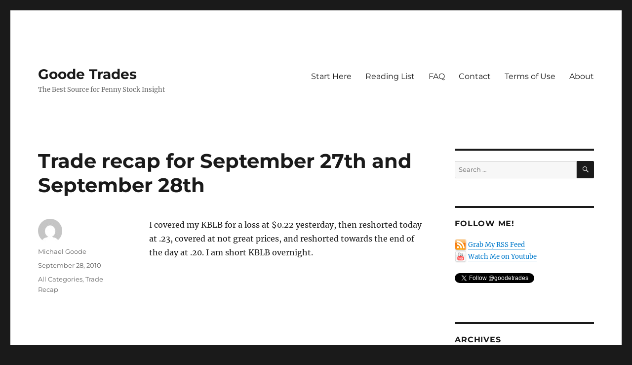

--- FILE ---
content_type: text/html; charset=UTF-8
request_url: https://www.goodetrades.com/2010/09/28/trade-recap-for-september-27th-and-september-28th/
body_size: 14193
content:
<!DOCTYPE html>
<html lang="en-US" class="no-js">
<head>
	<meta charset="UTF-8">
	<meta name="viewport" content="width=device-width, initial-scale=1.0">
	<link rel="profile" href="https://gmpg.org/xfn/11">
		<link rel="pingback" href="https://www.goodetrades.com/xmlrpc.php">
		<script>(function(html){html.className = html.className.replace(/\bno-js\b/,'js')})(document.documentElement);</script>
<title>Trade recap for September 27th and September 28th &#8211; Goode Trades</title>
<meta name='robots' content='max-image-preview:large' />
<link rel='dns-prefetch' href='//www.goodetrades.com' />
<link rel="alternate" type="application/rss+xml" title="Goode Trades &raquo; Feed" href="https://www.goodetrades.com/feed/" />
<link rel="alternate" type="application/rss+xml" title="Goode Trades &raquo; Comments Feed" href="https://www.goodetrades.com/comments/feed/" />
<link rel="alternate" type="application/rss+xml" title="Goode Trades &raquo; Trade recap for September 27th and September 28th Comments Feed" href="https://www.goodetrades.com/2010/09/28/trade-recap-for-september-27th-and-september-28th/feed/" />
<link rel="alternate" title="oEmbed (JSON)" type="application/json+oembed" href="https://www.goodetrades.com/wp-json/oembed/1.0/embed?url=https%3A%2F%2Fwww.goodetrades.com%2F2010%2F09%2F28%2Ftrade-recap-for-september-27th-and-september-28th%2F" />
<link rel="alternate" title="oEmbed (XML)" type="text/xml+oembed" href="https://www.goodetrades.com/wp-json/oembed/1.0/embed?url=https%3A%2F%2Fwww.goodetrades.com%2F2010%2F09%2F28%2Ftrade-recap-for-september-27th-and-september-28th%2F&#038;format=xml" />
<style id='wp-img-auto-sizes-contain-inline-css'>
img:is([sizes=auto i],[sizes^="auto," i]){contain-intrinsic-size:3000px 1500px}
/*# sourceURL=wp-img-auto-sizes-contain-inline-css */
</style>
<style id='wp-emoji-styles-inline-css'>

	img.wp-smiley, img.emoji {
		display: inline !important;
		border: none !important;
		box-shadow: none !important;
		height: 1em !important;
		width: 1em !important;
		margin: 0 0.07em !important;
		vertical-align: -0.1em !important;
		background: none !important;
		padding: 0 !important;
	}
/*# sourceURL=wp-emoji-styles-inline-css */
</style>
<style id='wp-block-library-inline-css'>
:root{--wp-block-synced-color:#7a00df;--wp-block-synced-color--rgb:122,0,223;--wp-bound-block-color:var(--wp-block-synced-color);--wp-editor-canvas-background:#ddd;--wp-admin-theme-color:#007cba;--wp-admin-theme-color--rgb:0,124,186;--wp-admin-theme-color-darker-10:#006ba1;--wp-admin-theme-color-darker-10--rgb:0,107,160.5;--wp-admin-theme-color-darker-20:#005a87;--wp-admin-theme-color-darker-20--rgb:0,90,135;--wp-admin-border-width-focus:2px}@media (min-resolution:192dpi){:root{--wp-admin-border-width-focus:1.5px}}.wp-element-button{cursor:pointer}:root .has-very-light-gray-background-color{background-color:#eee}:root .has-very-dark-gray-background-color{background-color:#313131}:root .has-very-light-gray-color{color:#eee}:root .has-very-dark-gray-color{color:#313131}:root .has-vivid-green-cyan-to-vivid-cyan-blue-gradient-background{background:linear-gradient(135deg,#00d084,#0693e3)}:root .has-purple-crush-gradient-background{background:linear-gradient(135deg,#34e2e4,#4721fb 50%,#ab1dfe)}:root .has-hazy-dawn-gradient-background{background:linear-gradient(135deg,#faaca8,#dad0ec)}:root .has-subdued-olive-gradient-background{background:linear-gradient(135deg,#fafae1,#67a671)}:root .has-atomic-cream-gradient-background{background:linear-gradient(135deg,#fdd79a,#004a59)}:root .has-nightshade-gradient-background{background:linear-gradient(135deg,#330968,#31cdcf)}:root .has-midnight-gradient-background{background:linear-gradient(135deg,#020381,#2874fc)}:root{--wp--preset--font-size--normal:16px;--wp--preset--font-size--huge:42px}.has-regular-font-size{font-size:1em}.has-larger-font-size{font-size:2.625em}.has-normal-font-size{font-size:var(--wp--preset--font-size--normal)}.has-huge-font-size{font-size:var(--wp--preset--font-size--huge)}.has-text-align-center{text-align:center}.has-text-align-left{text-align:left}.has-text-align-right{text-align:right}.has-fit-text{white-space:nowrap!important}#end-resizable-editor-section{display:none}.aligncenter{clear:both}.items-justified-left{justify-content:flex-start}.items-justified-center{justify-content:center}.items-justified-right{justify-content:flex-end}.items-justified-space-between{justify-content:space-between}.screen-reader-text{border:0;clip-path:inset(50%);height:1px;margin:-1px;overflow:hidden;padding:0;position:absolute;width:1px;word-wrap:normal!important}.screen-reader-text:focus{background-color:#ddd;clip-path:none;color:#444;display:block;font-size:1em;height:auto;left:5px;line-height:normal;padding:15px 23px 14px;text-decoration:none;top:5px;width:auto;z-index:100000}html :where(.has-border-color){border-style:solid}html :where([style*=border-top-color]){border-top-style:solid}html :where([style*=border-right-color]){border-right-style:solid}html :where([style*=border-bottom-color]){border-bottom-style:solid}html :where([style*=border-left-color]){border-left-style:solid}html :where([style*=border-width]){border-style:solid}html :where([style*=border-top-width]){border-top-style:solid}html :where([style*=border-right-width]){border-right-style:solid}html :where([style*=border-bottom-width]){border-bottom-style:solid}html :where([style*=border-left-width]){border-left-style:solid}html :where(img[class*=wp-image-]){height:auto;max-width:100%}:where(figure){margin:0 0 1em}html :where(.is-position-sticky){--wp-admin--admin-bar--position-offset:var(--wp-admin--admin-bar--height,0px)}@media screen and (max-width:600px){html :where(.is-position-sticky){--wp-admin--admin-bar--position-offset:0px}}

/*# sourceURL=wp-block-library-inline-css */
</style><style id='global-styles-inline-css'>
:root{--wp--preset--aspect-ratio--square: 1;--wp--preset--aspect-ratio--4-3: 4/3;--wp--preset--aspect-ratio--3-4: 3/4;--wp--preset--aspect-ratio--3-2: 3/2;--wp--preset--aspect-ratio--2-3: 2/3;--wp--preset--aspect-ratio--16-9: 16/9;--wp--preset--aspect-ratio--9-16: 9/16;--wp--preset--color--black: #000000;--wp--preset--color--cyan-bluish-gray: #abb8c3;--wp--preset--color--white: #fff;--wp--preset--color--pale-pink: #f78da7;--wp--preset--color--vivid-red: #cf2e2e;--wp--preset--color--luminous-vivid-orange: #ff6900;--wp--preset--color--luminous-vivid-amber: #fcb900;--wp--preset--color--light-green-cyan: #7bdcb5;--wp--preset--color--vivid-green-cyan: #00d084;--wp--preset--color--pale-cyan-blue: #8ed1fc;--wp--preset--color--vivid-cyan-blue: #0693e3;--wp--preset--color--vivid-purple: #9b51e0;--wp--preset--color--dark-gray: #1a1a1a;--wp--preset--color--medium-gray: #686868;--wp--preset--color--light-gray: #e5e5e5;--wp--preset--color--blue-gray: #4d545c;--wp--preset--color--bright-blue: #007acc;--wp--preset--color--light-blue: #9adffd;--wp--preset--color--dark-brown: #402b30;--wp--preset--color--medium-brown: #774e24;--wp--preset--color--dark-red: #640c1f;--wp--preset--color--bright-red: #ff675f;--wp--preset--color--yellow: #ffef8e;--wp--preset--gradient--vivid-cyan-blue-to-vivid-purple: linear-gradient(135deg,rgb(6,147,227) 0%,rgb(155,81,224) 100%);--wp--preset--gradient--light-green-cyan-to-vivid-green-cyan: linear-gradient(135deg,rgb(122,220,180) 0%,rgb(0,208,130) 100%);--wp--preset--gradient--luminous-vivid-amber-to-luminous-vivid-orange: linear-gradient(135deg,rgb(252,185,0) 0%,rgb(255,105,0) 100%);--wp--preset--gradient--luminous-vivid-orange-to-vivid-red: linear-gradient(135deg,rgb(255,105,0) 0%,rgb(207,46,46) 100%);--wp--preset--gradient--very-light-gray-to-cyan-bluish-gray: linear-gradient(135deg,rgb(238,238,238) 0%,rgb(169,184,195) 100%);--wp--preset--gradient--cool-to-warm-spectrum: linear-gradient(135deg,rgb(74,234,220) 0%,rgb(151,120,209) 20%,rgb(207,42,186) 40%,rgb(238,44,130) 60%,rgb(251,105,98) 80%,rgb(254,248,76) 100%);--wp--preset--gradient--blush-light-purple: linear-gradient(135deg,rgb(255,206,236) 0%,rgb(152,150,240) 100%);--wp--preset--gradient--blush-bordeaux: linear-gradient(135deg,rgb(254,205,165) 0%,rgb(254,45,45) 50%,rgb(107,0,62) 100%);--wp--preset--gradient--luminous-dusk: linear-gradient(135deg,rgb(255,203,112) 0%,rgb(199,81,192) 50%,rgb(65,88,208) 100%);--wp--preset--gradient--pale-ocean: linear-gradient(135deg,rgb(255,245,203) 0%,rgb(182,227,212) 50%,rgb(51,167,181) 100%);--wp--preset--gradient--electric-grass: linear-gradient(135deg,rgb(202,248,128) 0%,rgb(113,206,126) 100%);--wp--preset--gradient--midnight: linear-gradient(135deg,rgb(2,3,129) 0%,rgb(40,116,252) 100%);--wp--preset--font-size--small: 13px;--wp--preset--font-size--medium: 20px;--wp--preset--font-size--large: 36px;--wp--preset--font-size--x-large: 42px;--wp--preset--spacing--20: 0.44rem;--wp--preset--spacing--30: 0.67rem;--wp--preset--spacing--40: 1rem;--wp--preset--spacing--50: 1.5rem;--wp--preset--spacing--60: 2.25rem;--wp--preset--spacing--70: 3.38rem;--wp--preset--spacing--80: 5.06rem;--wp--preset--shadow--natural: 6px 6px 9px rgba(0, 0, 0, 0.2);--wp--preset--shadow--deep: 12px 12px 50px rgba(0, 0, 0, 0.4);--wp--preset--shadow--sharp: 6px 6px 0px rgba(0, 0, 0, 0.2);--wp--preset--shadow--outlined: 6px 6px 0px -3px rgb(255, 255, 255), 6px 6px rgb(0, 0, 0);--wp--preset--shadow--crisp: 6px 6px 0px rgb(0, 0, 0);}:where(.is-layout-flex){gap: 0.5em;}:where(.is-layout-grid){gap: 0.5em;}body .is-layout-flex{display: flex;}.is-layout-flex{flex-wrap: wrap;align-items: center;}.is-layout-flex > :is(*, div){margin: 0;}body .is-layout-grid{display: grid;}.is-layout-grid > :is(*, div){margin: 0;}:where(.wp-block-columns.is-layout-flex){gap: 2em;}:where(.wp-block-columns.is-layout-grid){gap: 2em;}:where(.wp-block-post-template.is-layout-flex){gap: 1.25em;}:where(.wp-block-post-template.is-layout-grid){gap: 1.25em;}.has-black-color{color: var(--wp--preset--color--black) !important;}.has-cyan-bluish-gray-color{color: var(--wp--preset--color--cyan-bluish-gray) !important;}.has-white-color{color: var(--wp--preset--color--white) !important;}.has-pale-pink-color{color: var(--wp--preset--color--pale-pink) !important;}.has-vivid-red-color{color: var(--wp--preset--color--vivid-red) !important;}.has-luminous-vivid-orange-color{color: var(--wp--preset--color--luminous-vivid-orange) !important;}.has-luminous-vivid-amber-color{color: var(--wp--preset--color--luminous-vivid-amber) !important;}.has-light-green-cyan-color{color: var(--wp--preset--color--light-green-cyan) !important;}.has-vivid-green-cyan-color{color: var(--wp--preset--color--vivid-green-cyan) !important;}.has-pale-cyan-blue-color{color: var(--wp--preset--color--pale-cyan-blue) !important;}.has-vivid-cyan-blue-color{color: var(--wp--preset--color--vivid-cyan-blue) !important;}.has-vivid-purple-color{color: var(--wp--preset--color--vivid-purple) !important;}.has-black-background-color{background-color: var(--wp--preset--color--black) !important;}.has-cyan-bluish-gray-background-color{background-color: var(--wp--preset--color--cyan-bluish-gray) !important;}.has-white-background-color{background-color: var(--wp--preset--color--white) !important;}.has-pale-pink-background-color{background-color: var(--wp--preset--color--pale-pink) !important;}.has-vivid-red-background-color{background-color: var(--wp--preset--color--vivid-red) !important;}.has-luminous-vivid-orange-background-color{background-color: var(--wp--preset--color--luminous-vivid-orange) !important;}.has-luminous-vivid-amber-background-color{background-color: var(--wp--preset--color--luminous-vivid-amber) !important;}.has-light-green-cyan-background-color{background-color: var(--wp--preset--color--light-green-cyan) !important;}.has-vivid-green-cyan-background-color{background-color: var(--wp--preset--color--vivid-green-cyan) !important;}.has-pale-cyan-blue-background-color{background-color: var(--wp--preset--color--pale-cyan-blue) !important;}.has-vivid-cyan-blue-background-color{background-color: var(--wp--preset--color--vivid-cyan-blue) !important;}.has-vivid-purple-background-color{background-color: var(--wp--preset--color--vivid-purple) !important;}.has-black-border-color{border-color: var(--wp--preset--color--black) !important;}.has-cyan-bluish-gray-border-color{border-color: var(--wp--preset--color--cyan-bluish-gray) !important;}.has-white-border-color{border-color: var(--wp--preset--color--white) !important;}.has-pale-pink-border-color{border-color: var(--wp--preset--color--pale-pink) !important;}.has-vivid-red-border-color{border-color: var(--wp--preset--color--vivid-red) !important;}.has-luminous-vivid-orange-border-color{border-color: var(--wp--preset--color--luminous-vivid-orange) !important;}.has-luminous-vivid-amber-border-color{border-color: var(--wp--preset--color--luminous-vivid-amber) !important;}.has-light-green-cyan-border-color{border-color: var(--wp--preset--color--light-green-cyan) !important;}.has-vivid-green-cyan-border-color{border-color: var(--wp--preset--color--vivid-green-cyan) !important;}.has-pale-cyan-blue-border-color{border-color: var(--wp--preset--color--pale-cyan-blue) !important;}.has-vivid-cyan-blue-border-color{border-color: var(--wp--preset--color--vivid-cyan-blue) !important;}.has-vivid-purple-border-color{border-color: var(--wp--preset--color--vivid-purple) !important;}.has-vivid-cyan-blue-to-vivid-purple-gradient-background{background: var(--wp--preset--gradient--vivid-cyan-blue-to-vivid-purple) !important;}.has-light-green-cyan-to-vivid-green-cyan-gradient-background{background: var(--wp--preset--gradient--light-green-cyan-to-vivid-green-cyan) !important;}.has-luminous-vivid-amber-to-luminous-vivid-orange-gradient-background{background: var(--wp--preset--gradient--luminous-vivid-amber-to-luminous-vivid-orange) !important;}.has-luminous-vivid-orange-to-vivid-red-gradient-background{background: var(--wp--preset--gradient--luminous-vivid-orange-to-vivid-red) !important;}.has-very-light-gray-to-cyan-bluish-gray-gradient-background{background: var(--wp--preset--gradient--very-light-gray-to-cyan-bluish-gray) !important;}.has-cool-to-warm-spectrum-gradient-background{background: var(--wp--preset--gradient--cool-to-warm-spectrum) !important;}.has-blush-light-purple-gradient-background{background: var(--wp--preset--gradient--blush-light-purple) !important;}.has-blush-bordeaux-gradient-background{background: var(--wp--preset--gradient--blush-bordeaux) !important;}.has-luminous-dusk-gradient-background{background: var(--wp--preset--gradient--luminous-dusk) !important;}.has-pale-ocean-gradient-background{background: var(--wp--preset--gradient--pale-ocean) !important;}.has-electric-grass-gradient-background{background: var(--wp--preset--gradient--electric-grass) !important;}.has-midnight-gradient-background{background: var(--wp--preset--gradient--midnight) !important;}.has-small-font-size{font-size: var(--wp--preset--font-size--small) !important;}.has-medium-font-size{font-size: var(--wp--preset--font-size--medium) !important;}.has-large-font-size{font-size: var(--wp--preset--font-size--large) !important;}.has-x-large-font-size{font-size: var(--wp--preset--font-size--x-large) !important;}
/*# sourceURL=global-styles-inline-css */
</style>

<style id='classic-theme-styles-inline-css'>
/*! This file is auto-generated */
.wp-block-button__link{color:#fff;background-color:#32373c;border-radius:9999px;box-shadow:none;text-decoration:none;padding:calc(.667em + 2px) calc(1.333em + 2px);font-size:1.125em}.wp-block-file__button{background:#32373c;color:#fff;text-decoration:none}
/*# sourceURL=/wp-includes/css/classic-themes.min.css */
</style>
<link rel='stylesheet' id='cptch_stylesheet-css' href='https://www.goodetrades.com/wp-content/plugins/captcha/css/front_end_style.css?ver=4.4.5' media='all' />
<link rel='stylesheet' id='dashicons-css' href='https://www.goodetrades.com/wp-includes/css/dashicons.min.css?ver=10541c965a2373303faed27d2cbe67cc' media='all' />
<link rel='stylesheet' id='cptch_desktop_style-css' href='https://www.goodetrades.com/wp-content/plugins/captcha/css/desktop_style.css?ver=4.4.5' media='all' />
<link rel='stylesheet' id='twentysixteen-fonts-css' href='https://www.goodetrades.com/wp-content/themes/twentysixteen/fonts/merriweather-plus-montserrat-plus-inconsolata.css?ver=20230328' media='all' />
<link rel='stylesheet' id='genericons-css' href='https://www.goodetrades.com/wp-content/themes/twentysixteen/genericons/genericons.css?ver=20201208' media='all' />
<link rel='stylesheet' id='twentysixteen-style-css' href='https://www.goodetrades.com/wp-content/themes/twentysixteen/style.css?ver=20241112' media='all' />
<link rel='stylesheet' id='twentysixteen-block-style-css' href='https://www.goodetrades.com/wp-content/themes/twentysixteen/css/blocks.css?ver=20240817' media='all' />
<script src="https://www.goodetrades.com/wp-includes/js/jquery/jquery.min.js?ver=3.7.1" id="jquery-core-js"></script>
<script src="https://www.goodetrades.com/wp-includes/js/jquery/jquery-migrate.min.js?ver=3.4.1" id="jquery-migrate-js"></script>
<script id="twentysixteen-script-js-extra">
var screenReaderText = {"expand":"expand child menu","collapse":"collapse child menu"};
//# sourceURL=twentysixteen-script-js-extra
</script>
<script src="https://www.goodetrades.com/wp-content/themes/twentysixteen/js/functions.js?ver=20230629" id="twentysixteen-script-js" defer data-wp-strategy="defer"></script>
<link rel="https://api.w.org/" href="https://www.goodetrades.com/wp-json/" /><link rel="alternate" title="JSON" type="application/json" href="https://www.goodetrades.com/wp-json/wp/v2/posts/3450" /><link rel="canonical" href="https://www.goodetrades.com/2010/09/28/trade-recap-for-september-27th-and-september-28th/" />
</head>

<body data-rsssl=1 class="wp-singular post-template-default single single-post postid-3450 single-format-standard wp-embed-responsive wp-theme-twentysixteen group-blog">
<div id="page" class="site">
	<div class="site-inner">
		<a class="skip-link screen-reader-text" href="#content">
			Skip to content		</a>

		<header id="masthead" class="site-header">
			<div class="site-header-main">
				<div class="site-branding">
					
											<p class="site-title"><a href="https://www.goodetrades.com/" rel="home">Goode Trades</a></p>
												<p class="site-description">The Best Source for Penny Stock Insight</p>
									</div><!-- .site-branding -->

									<button id="menu-toggle" class="menu-toggle">Menu</button>

					<div id="site-header-menu" class="site-header-menu">
													<nav id="site-navigation" class="main-navigation" aria-label="Primary Menu">
								<div class="menu-pages-container"><ul id="menu-pages" class="primary-menu"><li id="menu-item-8146" class="menu-item menu-item-type-post_type menu-item-object-page menu-item-8146"><a href="https://www.goodetrades.com/start-here/">Start Here</a></li>
<li id="menu-item-8148" class="menu-item menu-item-type-post_type menu-item-object-page menu-item-8148"><a href="https://www.goodetrades.com/reading-list/">Reading List</a></li>
<li id="menu-item-8149" class="menu-item menu-item-type-post_type menu-item-object-page menu-item-8149"><a href="https://www.goodetrades.com/faq/">FAQ</a></li>
<li id="menu-item-8150" class="menu-item menu-item-type-post_type menu-item-object-page menu-item-8150"><a href="https://www.goodetrades.com/about-me-contact-me/">Contact</a></li>
<li id="menu-item-8151" class="menu-item menu-item-type-post_type menu-item-object-page menu-item-8151"><a href="https://www.goodetrades.com/terms-of-use/">Terms of Use</a></li>
<li id="menu-item-8152" class="menu-item menu-item-type-post_type menu-item-object-page menu-item-8152"><a href="https://www.goodetrades.com/about/">About</a></li>
</ul></div>							</nav><!-- .main-navigation -->
						
											</div><!-- .site-header-menu -->
							</div><!-- .site-header-main -->

					</header><!-- .site-header -->

		<div id="content" class="site-content">

<div id="primary" class="content-area">
	<main id="main" class="site-main">
		
<article id="post-3450" class="post-3450 post type-post status-publish format-standard hentry category-all category-trade-recap">
	<header class="entry-header">
		<h1 class="entry-title">Trade recap for September 27th and September 28th</h1>	</header><!-- .entry-header -->

	
	
	<div class="entry-content">
		<p>I covered my KBLB for a loss at $0.22 yesterday, then reshorted today at .23, covered at not great prices, and reshorted towards the end of the day at .20. I am short KBLB overnight.</p>
<p><object classid="clsid:d27cdb6e-ae6d-11cf-96b8-444553540000" width="640" height="505" codebase="http://download.macromedia.com/pub/shockwave/cabs/flash/swflash.cab#version=6,0,40,0"><param name="allowFullScreen" value="true" /><param name="allowscriptaccess" value="always" /><param name="src" value="http://www.youtube.com/v/-VW9Nr4aTf8?fs=1&amp;hl=en_US" /><param name="allowfullscreen" value="true" /><embed type="application/x-shockwave-flash" width="640" height="505" src="https://www.youtube.com/v/-VW9Nr4aTf8?fs=1&amp;hl=en_US" allowscriptaccess="always" allowfullscreen="true"></embed></object></p>
<p> </p>
<p><strong>Two-day profit: $922.54</strong></p>
<p><em><strong>Disclosure: </strong><strong> Short 38,507 shares of KBLB, long 50,000 shares of PYTO and short 50,000 shares of PYTO (no net position in PYTO). No        positions  in        any  other stocks  mentioned.  This    blog   has a   <a onclick="javascript:pageTracker._trackPageview('/outgoing/www.reapertrades.com/2010/05/trade-recap-for-may-27th/terms-of-use/');" href="../2010/05/trade-recap-for-may-27th/terms-of-use/">terms                                    of use</a> that is incorporated by        reference      into      this       post;      you     can     find   all      my   disclaimers    and      disclosures     there    as   well.</strong></em></p>
	</div><!-- .entry-content -->

	<footer class="entry-footer">
		<span class="byline"><img alt='' src='https://secure.gravatar.com/avatar/b859ccf195292c37ca51d8dcdfc3a06bb5c87a0b00a4cd4c9a3a1b7586927caf?s=49&#038;d=mm&#038;r=r' srcset='https://secure.gravatar.com/avatar/b859ccf195292c37ca51d8dcdfc3a06bb5c87a0b00a4cd4c9a3a1b7586927caf?s=98&#038;d=mm&#038;r=r 2x' class='avatar avatar-49 photo' height='49' width='49' decoding='async'/><span class="screen-reader-text">Author </span><span class="author vcard"><a class="url fn n" href="https://www.goodetrades.com/author/admin-2/">Michael Goode</a></span></span><span class="posted-on"><span class="screen-reader-text">Posted on </span><a href="https://www.goodetrades.com/2010/09/28/trade-recap-for-september-27th-and-september-28th/" rel="bookmark"><time class="entry-date published updated" datetime="2010-09-28T15:31:42-04:00">September 28, 2010</time></a></span><span class="cat-links"><span class="screen-reader-text">Categories </span><a href="https://www.goodetrades.com/category/all/" rel="category tag">All Categories</a>, <a href="https://www.goodetrades.com/category/trade-recap/" rel="category tag">Trade Recap</a></span>			</footer><!-- .entry-footer -->
</article><!-- #post-3450 -->

<div id="comments" class="comments-area">

	
	
		<div id="respond" class="comment-respond">
		<h2 id="reply-title" class="comment-reply-title">Leave a Reply <small><a rel="nofollow" id="cancel-comment-reply-link" href="/2010/09/28/trade-recap-for-september-27th-and-september-28th/#respond" style="display:none;">Cancel reply</a></small></h2><form action="https://www.goodetrades.com/wp-comments-post.php" method="post" id="commentform" class="comment-form"><p class="comment-notes"><span id="email-notes">Your email address will not be published.</span> <span class="required-field-message">Required fields are marked <span class="required">*</span></span></p><p class="comment-form-comment"><label for="comment">Comment <span class="required">*</span></label> <textarea id="comment" name="comment" cols="45" rows="8" maxlength="65525" required></textarea></p><p class="comment-form-author"><label for="author">Name <span class="required">*</span></label> <input id="author" name="author" type="text" value="" size="30" maxlength="245" autocomplete="name" required /></p>
<p class="comment-form-email"><label for="email">Email <span class="required">*</span></label> <input id="email" name="email" type="email" value="" size="30" maxlength="100" aria-describedby="email-notes" autocomplete="email" required /></p>
<p class="comment-form-url"><label for="url">Website</label> <input id="url" name="url" type="url" value="" size="30" maxlength="200" autocomplete="url" /></p>
<p class="cptch_block"><span class="cptch_title">Please complete the formula below to prove that you are human<span class="required"> *</span></span><script class="cptch_to_remove">
				(function( timeout ) {
					setTimeout(
						function() {
							var notice = document.getElementById("cptch_time_limit_notice_77");
							if ( notice )
								notice.style.display = "block";
						},
						timeout
					);
				})(120000);
			</script>
			<span id="cptch_time_limit_notice_77" class="cptch_time_limit_notice cptch_to_remove">Time limit is exhausted. Please reload CAPTCHA.</span><span class="cptch_wrap cptch_math_actions">
				<label class="cptch_label" for="cptch_input_77"><span class="cptch_span">&#110;i&#110;&#101;</span>
					<span class="cptch_span">&nbsp;&times;&nbsp;</span>
					<span class="cptch_span"><input id="cptch_input_77" class="cptch_input cptch_wp_comments" type="text" autocomplete="off" name="cptch_number" value="" maxlength="2" size="2" aria-required="true" required="required" style="margin-bottom:0;display:inline;font-size: 12px;width: 40px;" /></span>
					<span class="cptch_span">&nbsp;=&nbsp;</span>
					<span class="cptch_span">ei&#103;&#104;&#116;&#101;e&#110;</span>
					<input type="hidden" name="cptch_result" value="tj8=" /><input type="hidden" name="cptch_time" value="1769720965" />
					<input type="hidden" name="cptch_form" value="wp_comments" />
				</label><span class="cptch_reload_button_wrap hide-if-no-js">
					<noscript>
						<style type="text/css">
							.hide-if-no-js {
								display: none !important;
							}
						</style>
					</noscript>
					<span class="cptch_reload_button dashicons dashicons-update"></span>
				</span></span></p><p class="form-submit"><input name="submit" type="submit" id="submit" class="submit" value="Post Comment" /> <input type='hidden' name='comment_post_ID' value='3450' id='comment_post_ID' />
<input type='hidden' name='comment_parent' id='comment_parent' value='0' />
</p><p style="display: none;"><input type="hidden" id="akismet_comment_nonce" name="akismet_comment_nonce" value="2307570cb9" /></p><p style="display: none !important;" class="akismet-fields-container" data-prefix="ak_"><label>&#916;<textarea name="ak_hp_textarea" cols="45" rows="8" maxlength="100"></textarea></label><input type="hidden" id="ak_js_1" name="ak_js" value="230"/><script>document.getElementById( "ak_js_1" ).setAttribute( "value", ( new Date() ).getTime() );</script></p></form>	</div><!-- #respond -->
	<p class="akismet_comment_form_privacy_notice">This site uses Akismet to reduce spam. <a href="https://akismet.com/privacy/" target="_blank" rel="nofollow noopener">Learn how your comment data is processed.</a></p>
</div><!-- .comments-area -->

	<nav class="navigation post-navigation" aria-label="Posts">
		<h2 class="screen-reader-text">Post navigation</h2>
		<div class="nav-links"><div class="nav-previous"><a href="https://www.goodetrades.com/2010/09/24/trade-recap-for-september-24th/" rel="prev"><span class="meta-nav" aria-hidden="true">Previous</span> <span class="screen-reader-text">Previous post:</span> <span class="post-title">Trade recap for September 24th</span></a></div><div class="nav-next"><a href="https://www.goodetrades.com/2010/09/29/superhotpennystocks-low-volume-pumps-that-die-after-a-day-or-two/" rel="next"><span class="meta-nav" aria-hidden="true">Next</span> <span class="screen-reader-text">Next post:</span> <span class="post-title">SuperHotPennyStocks &#8230; low volume pumps that die after a day or two</span></a></div></div>
	</nav>
	</main><!-- .site-main -->

	
</div><!-- .content-area -->


	<aside id="secondary" class="sidebar widget-area">
		<section id="search-2" class="widget widget_search">
<form role="search" method="get" class="search-form" action="https://www.goodetrades.com/">
	<label>
		<span class="screen-reader-text">
			Search for:		</span>
		<input type="search" class="search-field" placeholder="Search &hellip;" value="" name="s" />
	</label>
	<button type="submit" class="search-submit"><span class="screen-reader-text">
		Search	</span></button>
</form>
</section><section id="text-2" class="widget widget_text"><h2 class="widget-title">Follow Me!</h2>			<div class="textwidget"><img align="middle" src="/wp-content/uploads/2009/08/Feed_24x24.png"> <a href="https://www.goodetrades.com/feed/">Grab My RSS Feed</a><br>
<img align="middle" src="/wp-content/uploads/2009/08/Youtube_24x24.png"> <a href="http://www.youtube.com/reapertrades">Watch Me on Youtube</a><br><br>
<a href="https://twitter.com/goodetrades" class="twitter-follow-button" data-show-count="false" data-dnt="true">Follow @goodetrades</a>
<script>!function(d,s,id){var js,fjs=d.getElementsByTagName(s)[0],p=/^http:/.test(d.location)?'http':'https';if(!d.getElementById(id)){js=d.createElement(s);js.id=id;js.src=p+'://platform.twitter.com/widgets.js';fjs.parentNode.insertBefore(js,fjs);}}(document, 'script', 'twitter-wjs');</script></div>
		</section><section id="archives-2" class="widget widget_archive"><h2 class="widget-title">Archives</h2>		<label class="screen-reader-text" for="archives-dropdown-2">Archives</label>
		<select id="archives-dropdown-2" name="archive-dropdown">
			
			<option value="">Select Month</option>
				<option value='https://www.goodetrades.com/2022/06/'> June 2022 &nbsp;(1)</option>
	<option value='https://www.goodetrades.com/2021/02/'> February 2021 &nbsp;(1)</option>
	<option value='https://www.goodetrades.com/2020/02/'> February 2020 &nbsp;(1)</option>
	<option value='https://www.goodetrades.com/2020/01/'> January 2020 &nbsp;(2)</option>
	<option value='https://www.goodetrades.com/2019/12/'> December 2019 &nbsp;(4)</option>
	<option value='https://www.goodetrades.com/2019/11/'> November 2019 &nbsp;(4)</option>
	<option value='https://www.goodetrades.com/2019/10/'> October 2019 &nbsp;(5)</option>
	<option value='https://www.goodetrades.com/2019/08/'> August 2019 &nbsp;(8)</option>
	<option value='https://www.goodetrades.com/2019/07/'> July 2019 &nbsp;(10)</option>
	<option value='https://www.goodetrades.com/2019/06/'> June 2019 &nbsp;(5)</option>
	<option value='https://www.goodetrades.com/2019/05/'> May 2019 &nbsp;(1)</option>
	<option value='https://www.goodetrades.com/2019/04/'> April 2019 &nbsp;(3)</option>
	<option value='https://www.goodetrades.com/2019/03/'> March 2019 &nbsp;(5)</option>
	<option value='https://www.goodetrades.com/2019/02/'> February 2019 &nbsp;(2)</option>
	<option value='https://www.goodetrades.com/2018/11/'> November 2018 &nbsp;(3)</option>
	<option value='https://www.goodetrades.com/2018/10/'> October 2018 &nbsp;(2)</option>
	<option value='https://www.goodetrades.com/2018/09/'> September 2018 &nbsp;(2)</option>
	<option value='https://www.goodetrades.com/2018/08/'> August 2018 &nbsp;(3)</option>
	<option value='https://www.goodetrades.com/2018/07/'> July 2018 &nbsp;(12)</option>
	<option value='https://www.goodetrades.com/2018/06/'> June 2018 &nbsp;(3)</option>
	<option value='https://www.goodetrades.com/2018/05/'> May 2018 &nbsp;(3)</option>
	<option value='https://www.goodetrades.com/2018/04/'> April 2018 &nbsp;(3)</option>
	<option value='https://www.goodetrades.com/2018/01/'> January 2018 &nbsp;(1)</option>
	<option value='https://www.goodetrades.com/2017/11/'> November 2017 &nbsp;(3)</option>
	<option value='https://www.goodetrades.com/2017/10/'> October 2017 &nbsp;(11)</option>
	<option value='https://www.goodetrades.com/2017/09/'> September 2017 &nbsp;(2)</option>
	<option value='https://www.goodetrades.com/2017/08/'> August 2017 &nbsp;(2)</option>
	<option value='https://www.goodetrades.com/2017/07/'> July 2017 &nbsp;(1)</option>
	<option value='https://www.goodetrades.com/2017/06/'> June 2017 &nbsp;(4)</option>
	<option value='https://www.goodetrades.com/2017/05/'> May 2017 &nbsp;(2)</option>
	<option value='https://www.goodetrades.com/2017/04/'> April 2017 &nbsp;(5)</option>
	<option value='https://www.goodetrades.com/2017/03/'> March 2017 &nbsp;(2)</option>
	<option value='https://www.goodetrades.com/2016/12/'> December 2016 &nbsp;(1)</option>
	<option value='https://www.goodetrades.com/2016/11/'> November 2016 &nbsp;(1)</option>
	<option value='https://www.goodetrades.com/2016/10/'> October 2016 &nbsp;(1)</option>
	<option value='https://www.goodetrades.com/2016/09/'> September 2016 &nbsp;(1)</option>
	<option value='https://www.goodetrades.com/2016/08/'> August 2016 &nbsp;(2)</option>
	<option value='https://www.goodetrades.com/2016/07/'> July 2016 &nbsp;(2)</option>
	<option value='https://www.goodetrades.com/2016/06/'> June 2016 &nbsp;(3)</option>
	<option value='https://www.goodetrades.com/2016/05/'> May 2016 &nbsp;(6)</option>
	<option value='https://www.goodetrades.com/2016/03/'> March 2016 &nbsp;(1)</option>
	<option value='https://www.goodetrades.com/2016/01/'> January 2016 &nbsp;(1)</option>
	<option value='https://www.goodetrades.com/2015/11/'> November 2015 &nbsp;(4)</option>
	<option value='https://www.goodetrades.com/2015/10/'> October 2015 &nbsp;(5)</option>
	<option value='https://www.goodetrades.com/2015/09/'> September 2015 &nbsp;(4)</option>
	<option value='https://www.goodetrades.com/2015/08/'> August 2015 &nbsp;(4)</option>
	<option value='https://www.goodetrades.com/2015/07/'> July 2015 &nbsp;(1)</option>
	<option value='https://www.goodetrades.com/2015/06/'> June 2015 &nbsp;(6)</option>
	<option value='https://www.goodetrades.com/2015/05/'> May 2015 &nbsp;(2)</option>
	<option value='https://www.goodetrades.com/2015/04/'> April 2015 &nbsp;(2)</option>
	<option value='https://www.goodetrades.com/2015/03/'> March 2015 &nbsp;(6)</option>
	<option value='https://www.goodetrades.com/2015/01/'> January 2015 &nbsp;(1)</option>
	<option value='https://www.goodetrades.com/2014/12/'> December 2014 &nbsp;(4)</option>
	<option value='https://www.goodetrades.com/2014/11/'> November 2014 &nbsp;(2)</option>
	<option value='https://www.goodetrades.com/2014/10/'> October 2014 &nbsp;(3)</option>
	<option value='https://www.goodetrades.com/2014/09/'> September 2014 &nbsp;(2)</option>
	<option value='https://www.goodetrades.com/2014/08/'> August 2014 &nbsp;(7)</option>
	<option value='https://www.goodetrades.com/2014/07/'> July 2014 &nbsp;(7)</option>
	<option value='https://www.goodetrades.com/2014/06/'> June 2014 &nbsp;(13)</option>
	<option value='https://www.goodetrades.com/2014/05/'> May 2014 &nbsp;(13)</option>
	<option value='https://www.goodetrades.com/2014/04/'> April 2014 &nbsp;(11)</option>
	<option value='https://www.goodetrades.com/2014/03/'> March 2014 &nbsp;(11)</option>
	<option value='https://www.goodetrades.com/2014/02/'> February 2014 &nbsp;(6)</option>
	<option value='https://www.goodetrades.com/2014/01/'> January 2014 &nbsp;(3)</option>
	<option value='https://www.goodetrades.com/2013/12/'> December 2013 &nbsp;(7)</option>
	<option value='https://www.goodetrades.com/2013/11/'> November 2013 &nbsp;(7)</option>
	<option value='https://www.goodetrades.com/2013/10/'> October 2013 &nbsp;(12)</option>
	<option value='https://www.goodetrades.com/2013/09/'> September 2013 &nbsp;(7)</option>
	<option value='https://www.goodetrades.com/2013/08/'> August 2013 &nbsp;(5)</option>
	<option value='https://www.goodetrades.com/2013/07/'> July 2013 &nbsp;(7)</option>
	<option value='https://www.goodetrades.com/2013/06/'> June 2013 &nbsp;(13)</option>
	<option value='https://www.goodetrades.com/2013/05/'> May 2013 &nbsp;(7)</option>
	<option value='https://www.goodetrades.com/2013/04/'> April 2013 &nbsp;(8)</option>
	<option value='https://www.goodetrades.com/2013/03/'> March 2013 &nbsp;(16)</option>
	<option value='https://www.goodetrades.com/2013/02/'> February 2013 &nbsp;(4)</option>
	<option value='https://www.goodetrades.com/2013/01/'> January 2013 &nbsp;(3)</option>
	<option value='https://www.goodetrades.com/2012/11/'> November 2012 &nbsp;(3)</option>
	<option value='https://www.goodetrades.com/2012/10/'> October 2012 &nbsp;(1)</option>
	<option value='https://www.goodetrades.com/2012/09/'> September 2012 &nbsp;(3)</option>
	<option value='https://www.goodetrades.com/2012/08/'> August 2012 &nbsp;(2)</option>
	<option value='https://www.goodetrades.com/2012/07/'> July 2012 &nbsp;(11)</option>
	<option value='https://www.goodetrades.com/2012/06/'> June 2012 &nbsp;(4)</option>
	<option value='https://www.goodetrades.com/2012/05/'> May 2012 &nbsp;(7)</option>
	<option value='https://www.goodetrades.com/2012/04/'> April 2012 &nbsp;(3)</option>
	<option value='https://www.goodetrades.com/2012/03/'> March 2012 &nbsp;(6)</option>
	<option value='https://www.goodetrades.com/2012/02/'> February 2012 &nbsp;(13)</option>
	<option value='https://www.goodetrades.com/2012/01/'> January 2012 &nbsp;(6)</option>
	<option value='https://www.goodetrades.com/2011/12/'> December 2011 &nbsp;(4)</option>
	<option value='https://www.goodetrades.com/2011/11/'> November 2011 &nbsp;(1)</option>
	<option value='https://www.goodetrades.com/2011/10/'> October 2011 &nbsp;(2)</option>
	<option value='https://www.goodetrades.com/2011/09/'> September 2011 &nbsp;(3)</option>
	<option value='https://www.goodetrades.com/2011/08/'> August 2011 &nbsp;(2)</option>
	<option value='https://www.goodetrades.com/2011/02/'> February 2011 &nbsp;(1)</option>
	<option value='https://www.goodetrades.com/2011/01/'> January 2011 &nbsp;(5)</option>
	<option value='https://www.goodetrades.com/2010/12/'> December 2010 &nbsp;(16)</option>
	<option value='https://www.goodetrades.com/2010/11/'> November 2010 &nbsp;(15)</option>
	<option value='https://www.goodetrades.com/2010/10/'> October 2010 &nbsp;(19)</option>
	<option value='https://www.goodetrades.com/2010/09/'> September 2010 &nbsp;(16)</option>
	<option value='https://www.goodetrades.com/2010/08/'> August 2010 &nbsp;(23)</option>
	<option value='https://www.goodetrades.com/2010/07/'> July 2010 &nbsp;(25)</option>
	<option value='https://www.goodetrades.com/2010/06/'> June 2010 &nbsp;(25)</option>
	<option value='https://www.goodetrades.com/2010/05/'> May 2010 &nbsp;(26)</option>
	<option value='https://www.goodetrades.com/2010/04/'> April 2010 &nbsp;(19)</option>
	<option value='https://www.goodetrades.com/2010/03/'> March 2010 &nbsp;(41)</option>
	<option value='https://www.goodetrades.com/2010/02/'> February 2010 &nbsp;(43)</option>
	<option value='https://www.goodetrades.com/2010/01/'> January 2010 &nbsp;(52)</option>
	<option value='https://www.goodetrades.com/2009/12/'> December 2009 &nbsp;(45)</option>
	<option value='https://www.goodetrades.com/2009/11/'> November 2009 &nbsp;(42)</option>
	<option value='https://www.goodetrades.com/2009/10/'> October 2009 &nbsp;(47)</option>
	<option value='https://www.goodetrades.com/2009/09/'> September 2009 &nbsp;(46)</option>
	<option value='https://www.goodetrades.com/2009/08/'> August 2009 &nbsp;(41)</option>
	<option value='https://www.goodetrades.com/2009/07/'> July 2009 &nbsp;(19)</option>
	<option value='https://www.goodetrades.com/2009/01/'> January 2009 &nbsp;(4)</option>
	<option value='https://www.goodetrades.com/2008/12/'> December 2008 &nbsp;(5)</option>
	<option value='https://www.goodetrades.com/2008/11/'> November 2008 &nbsp;(1)</option>
	<option value='https://www.goodetrades.com/2008/10/'> October 2008 &nbsp;(3)</option>
	<option value='https://www.goodetrades.com/2008/09/'> September 2008 &nbsp;(5)</option>
	<option value='https://www.goodetrades.com/2008/07/'> July 2008 &nbsp;(4)</option>
	<option value='https://www.goodetrades.com/2008/06/'> June 2008 &nbsp;(9)</option>
	<option value='https://www.goodetrades.com/2008/05/'> May 2008 &nbsp;(12)</option>
	<option value='https://www.goodetrades.com/2008/04/'> April 2008 &nbsp;(8)</option>
	<option value='https://www.goodetrades.com/2008/03/'> March 2008 &nbsp;(11)</option>
	<option value='https://www.goodetrades.com/2008/02/'> February 2008 &nbsp;(12)</option>
	<option value='https://www.goodetrades.com/2008/01/'> January 2008 &nbsp;(25)</option>
	<option value='https://www.goodetrades.com/2007/12/'> December 2007 &nbsp;(27)</option>
	<option value='https://www.goodetrades.com/2007/11/'> November 2007 &nbsp;(12)</option>
	<option value='https://www.goodetrades.com/2007/10/'> October 2007 &nbsp;(20)</option>
	<option value='https://www.goodetrades.com/2007/09/'> September 2007 &nbsp;(13)</option>
	<option value='https://www.goodetrades.com/2007/08/'> August 2007 &nbsp;(31)</option>
	<option value='https://www.goodetrades.com/2007/07/'> July 2007 &nbsp;(31)</option>

		</select>

			<script>
( ( dropdownId ) => {
	const dropdown = document.getElementById( dropdownId );
	function onSelectChange() {
		setTimeout( () => {
			if ( 'escape' === dropdown.dataset.lastkey ) {
				return;
			}
			if ( dropdown.value ) {
				document.location.href = dropdown.value;
			}
		}, 250 );
	}
	function onKeyUp( event ) {
		if ( 'Escape' === event.key ) {
			dropdown.dataset.lastkey = 'escape';
		} else {
			delete dropdown.dataset.lastkey;
		}
	}
	function onClick() {
		delete dropdown.dataset.lastkey;
	}
	dropdown.addEventListener( 'keyup', onKeyUp );
	dropdown.addEventListener( 'click', onClick );
	dropdown.addEventListener( 'change', onSelectChange );
})( "archives-dropdown-2" );

//# sourceURL=WP_Widget_Archives%3A%3Awidget
</script>
</section><section id="categories-2" class="widget widget_categories"><h2 class="widget-title">Post Categories</h2><nav aria-label="Post Categories">
			<ul>
					<li class="cat-item cat-item-3"><a href="https://www.goodetrades.com/category/all/">All Categories</a> (968)
</li>
	<li class="cat-item cat-item-118"><a href="https://www.goodetrades.com/category/all-categories/">All Categories</a> (478)
</li>
	<li class="cat-item cat-item-119"><a href="https://www.goodetrades.com/category/alternative-investments/">Alternative Investments</a> (26)
</li>
	<li class="cat-item cat-item-120"><a href="https://www.goodetrades.com/category/bonds/">Bonds</a> (41)
</li>
	<li class="cat-item cat-item-121"><a href="https://www.goodetrades.com/category/book-reviews/">Book Reviews</a> (8)
</li>
	<li class="cat-item cat-item-122"><a href="https://www.goodetrades.com/category/fraud/">Fraud</a> (245)
</li>
	<li class="cat-item cat-item-123"><a href="https://www.goodetrades.com/category/microcap/">Microcap</a> (382)
</li>
	<li class="cat-item cat-item-124"><a href="https://www.goodetrades.com/category/personal-finance/">Personal Finance</a> (22)
</li>
	<li class="cat-item cat-item-19"><a href="https://www.goodetrades.com/category/trades/pre-leader-longs/">Pre-Leader Longs</a> (19)
</li>
	<li class="cat-item cat-item-4"><a href="https://www.goodetrades.com/category/premium/">Premium</a> (6)
</li>
	<li class="cat-item cat-item-5"><a href="https://www.goodetrades.com/category/qa/">Q&amp;A</a> (20)
</li>
	<li class="cat-item cat-item-130"><a href="https://www.goodetrades.com/category/sec-actions/">SEC actions</a> (134)
</li>
	<li class="cat-item cat-item-6"><a href="https://www.goodetrades.com/category/statistics/">Statistics</a> (8)
</li>
	<li class="cat-item cat-item-129"><a href="https://www.goodetrades.com/category/stock-promotions/">Stock Promotions</a> (211)
</li>
	<li class="cat-item cat-item-126"><a href="https://www.goodetrades.com/category/stocks/">Stocks</a> (247)
</li>
	<li class="cat-item cat-item-20"><a href="https://www.goodetrades.com/category/trades/supernova/">Supernova</a> (34)
</li>
	<li class="cat-item cat-item-7"><a href="https://www.goodetrades.com/category/trade-recap/">Trade Recap</a> (192)
</li>
	<li class="cat-item cat-item-8"><a href="https://www.goodetrades.com/category/trader-money-management/">Trader Money Management</a> (6)
</li>
	<li class="cat-item cat-item-9"><a href="https://www.goodetrades.com/category/trades/">Trades</a> (65)
</li>
	<li class="cat-item cat-item-10"><a href="https://www.goodetrades.com/category/psychology/">Trading Psychology</a> (23)
</li>
	<li class="cat-item cat-item-11"><a href="https://www.goodetrades.com/category/strategy/">Trading Strategy</a> (81)
</li>
	<li class="cat-item cat-item-12"><a href="https://www.goodetrades.com/category/trading-tools-software/">Trading Tools / Software</a> (25)
</li>
	<li class="cat-item cat-item-13"><a href="https://www.goodetrades.com/category/vips/">Very Important Posts</a> (73)
</li>
	<li class="cat-item cat-item-14"><a href="https://www.goodetrades.com/category/video-tutorials/">Video Tutorials</a> (16)
</li>
	<li class="cat-item cat-item-15"><a href="https://www.goodetrades.com/category/watchlist/">Watch List</a> (135)
</li>
			</ul>

			</nav></section><section id="meta-2" class="widget widget_meta"><h2 class="widget-title">Meta</h2><nav aria-label="Meta">
		<ul>
						<li><a href="https://www.goodetrades.com/wp-login.php">Log in</a></li>
			<li><a href="https://www.goodetrades.com/feed/">Entries feed</a></li>
			<li><a href="https://www.goodetrades.com/comments/feed/">Comments feed</a></li>

			<li><a href="https://wordpress.org/">WordPress.org</a></li>
		</ul>

		</nav></section><section id="search-2" class="widget widget_search">
<form role="search" method="get" class="search-form" action="https://www.goodetrades.com/">
	<label>
		<span class="screen-reader-text">
			Search for:		</span>
		<input type="search" class="search-field" placeholder="Search &hellip;" value="" name="s" />
	</label>
	<button type="submit" class="search-submit"><span class="screen-reader-text">
		Search	</span></button>
</form>
</section><section id="text-2" class="widget widget_text"><h2 class="widget-title">Follow Me!</h2>			<div class="textwidget"><img align="middle" src="/wp-content/uploads/2009/08/Feed_24x24.png"> <a href="https://www.goodetrades.com/feed/">Grab My RSS Feed</a><br>
<img align="middle" src="/wp-content/uploads/2009/08/Youtube_24x24.png"> <a href="http://www.youtube.com/reapertrades">Watch Me on Youtube</a><br><br>
<a href="https://twitter.com/goodetrades" class="twitter-follow-button" data-show-count="false" data-dnt="true">Follow @goodetrades</a>
<script>!function(d,s,id){var js,fjs=d.getElementsByTagName(s)[0],p=/^http:/.test(d.location)?'http':'https';if(!d.getElementById(id)){js=d.createElement(s);js.id=id;js.src=p+'://platform.twitter.com/widgets.js';fjs.parentNode.insertBefore(js,fjs);}}(document, 'script', 'twitter-wjs');</script></div>
		</section><section id="archives-2" class="widget widget_archive"><h2 class="widget-title">Archives</h2>		<label class="screen-reader-text" for="archives-dropdown-2">Archives</label>
		<select id="archives-dropdown-2" name="archive-dropdown">
			
			<option value="">Select Month</option>
				<option value='https://www.goodetrades.com/2022/06/'> June 2022 &nbsp;(1)</option>
	<option value='https://www.goodetrades.com/2021/02/'> February 2021 &nbsp;(1)</option>
	<option value='https://www.goodetrades.com/2020/02/'> February 2020 &nbsp;(1)</option>
	<option value='https://www.goodetrades.com/2020/01/'> January 2020 &nbsp;(2)</option>
	<option value='https://www.goodetrades.com/2019/12/'> December 2019 &nbsp;(4)</option>
	<option value='https://www.goodetrades.com/2019/11/'> November 2019 &nbsp;(4)</option>
	<option value='https://www.goodetrades.com/2019/10/'> October 2019 &nbsp;(5)</option>
	<option value='https://www.goodetrades.com/2019/08/'> August 2019 &nbsp;(8)</option>
	<option value='https://www.goodetrades.com/2019/07/'> July 2019 &nbsp;(10)</option>
	<option value='https://www.goodetrades.com/2019/06/'> June 2019 &nbsp;(5)</option>
	<option value='https://www.goodetrades.com/2019/05/'> May 2019 &nbsp;(1)</option>
	<option value='https://www.goodetrades.com/2019/04/'> April 2019 &nbsp;(3)</option>
	<option value='https://www.goodetrades.com/2019/03/'> March 2019 &nbsp;(5)</option>
	<option value='https://www.goodetrades.com/2019/02/'> February 2019 &nbsp;(2)</option>
	<option value='https://www.goodetrades.com/2018/11/'> November 2018 &nbsp;(3)</option>
	<option value='https://www.goodetrades.com/2018/10/'> October 2018 &nbsp;(2)</option>
	<option value='https://www.goodetrades.com/2018/09/'> September 2018 &nbsp;(2)</option>
	<option value='https://www.goodetrades.com/2018/08/'> August 2018 &nbsp;(3)</option>
	<option value='https://www.goodetrades.com/2018/07/'> July 2018 &nbsp;(12)</option>
	<option value='https://www.goodetrades.com/2018/06/'> June 2018 &nbsp;(3)</option>
	<option value='https://www.goodetrades.com/2018/05/'> May 2018 &nbsp;(3)</option>
	<option value='https://www.goodetrades.com/2018/04/'> April 2018 &nbsp;(3)</option>
	<option value='https://www.goodetrades.com/2018/01/'> January 2018 &nbsp;(1)</option>
	<option value='https://www.goodetrades.com/2017/11/'> November 2017 &nbsp;(3)</option>
	<option value='https://www.goodetrades.com/2017/10/'> October 2017 &nbsp;(11)</option>
	<option value='https://www.goodetrades.com/2017/09/'> September 2017 &nbsp;(2)</option>
	<option value='https://www.goodetrades.com/2017/08/'> August 2017 &nbsp;(2)</option>
	<option value='https://www.goodetrades.com/2017/07/'> July 2017 &nbsp;(1)</option>
	<option value='https://www.goodetrades.com/2017/06/'> June 2017 &nbsp;(4)</option>
	<option value='https://www.goodetrades.com/2017/05/'> May 2017 &nbsp;(2)</option>
	<option value='https://www.goodetrades.com/2017/04/'> April 2017 &nbsp;(5)</option>
	<option value='https://www.goodetrades.com/2017/03/'> March 2017 &nbsp;(2)</option>
	<option value='https://www.goodetrades.com/2016/12/'> December 2016 &nbsp;(1)</option>
	<option value='https://www.goodetrades.com/2016/11/'> November 2016 &nbsp;(1)</option>
	<option value='https://www.goodetrades.com/2016/10/'> October 2016 &nbsp;(1)</option>
	<option value='https://www.goodetrades.com/2016/09/'> September 2016 &nbsp;(1)</option>
	<option value='https://www.goodetrades.com/2016/08/'> August 2016 &nbsp;(2)</option>
	<option value='https://www.goodetrades.com/2016/07/'> July 2016 &nbsp;(2)</option>
	<option value='https://www.goodetrades.com/2016/06/'> June 2016 &nbsp;(3)</option>
	<option value='https://www.goodetrades.com/2016/05/'> May 2016 &nbsp;(6)</option>
	<option value='https://www.goodetrades.com/2016/03/'> March 2016 &nbsp;(1)</option>
	<option value='https://www.goodetrades.com/2016/01/'> January 2016 &nbsp;(1)</option>
	<option value='https://www.goodetrades.com/2015/11/'> November 2015 &nbsp;(4)</option>
	<option value='https://www.goodetrades.com/2015/10/'> October 2015 &nbsp;(5)</option>
	<option value='https://www.goodetrades.com/2015/09/'> September 2015 &nbsp;(4)</option>
	<option value='https://www.goodetrades.com/2015/08/'> August 2015 &nbsp;(4)</option>
	<option value='https://www.goodetrades.com/2015/07/'> July 2015 &nbsp;(1)</option>
	<option value='https://www.goodetrades.com/2015/06/'> June 2015 &nbsp;(6)</option>
	<option value='https://www.goodetrades.com/2015/05/'> May 2015 &nbsp;(2)</option>
	<option value='https://www.goodetrades.com/2015/04/'> April 2015 &nbsp;(2)</option>
	<option value='https://www.goodetrades.com/2015/03/'> March 2015 &nbsp;(6)</option>
	<option value='https://www.goodetrades.com/2015/01/'> January 2015 &nbsp;(1)</option>
	<option value='https://www.goodetrades.com/2014/12/'> December 2014 &nbsp;(4)</option>
	<option value='https://www.goodetrades.com/2014/11/'> November 2014 &nbsp;(2)</option>
	<option value='https://www.goodetrades.com/2014/10/'> October 2014 &nbsp;(3)</option>
	<option value='https://www.goodetrades.com/2014/09/'> September 2014 &nbsp;(2)</option>
	<option value='https://www.goodetrades.com/2014/08/'> August 2014 &nbsp;(7)</option>
	<option value='https://www.goodetrades.com/2014/07/'> July 2014 &nbsp;(7)</option>
	<option value='https://www.goodetrades.com/2014/06/'> June 2014 &nbsp;(13)</option>
	<option value='https://www.goodetrades.com/2014/05/'> May 2014 &nbsp;(13)</option>
	<option value='https://www.goodetrades.com/2014/04/'> April 2014 &nbsp;(11)</option>
	<option value='https://www.goodetrades.com/2014/03/'> March 2014 &nbsp;(11)</option>
	<option value='https://www.goodetrades.com/2014/02/'> February 2014 &nbsp;(6)</option>
	<option value='https://www.goodetrades.com/2014/01/'> January 2014 &nbsp;(3)</option>
	<option value='https://www.goodetrades.com/2013/12/'> December 2013 &nbsp;(7)</option>
	<option value='https://www.goodetrades.com/2013/11/'> November 2013 &nbsp;(7)</option>
	<option value='https://www.goodetrades.com/2013/10/'> October 2013 &nbsp;(12)</option>
	<option value='https://www.goodetrades.com/2013/09/'> September 2013 &nbsp;(7)</option>
	<option value='https://www.goodetrades.com/2013/08/'> August 2013 &nbsp;(5)</option>
	<option value='https://www.goodetrades.com/2013/07/'> July 2013 &nbsp;(7)</option>
	<option value='https://www.goodetrades.com/2013/06/'> June 2013 &nbsp;(13)</option>
	<option value='https://www.goodetrades.com/2013/05/'> May 2013 &nbsp;(7)</option>
	<option value='https://www.goodetrades.com/2013/04/'> April 2013 &nbsp;(8)</option>
	<option value='https://www.goodetrades.com/2013/03/'> March 2013 &nbsp;(16)</option>
	<option value='https://www.goodetrades.com/2013/02/'> February 2013 &nbsp;(4)</option>
	<option value='https://www.goodetrades.com/2013/01/'> January 2013 &nbsp;(3)</option>
	<option value='https://www.goodetrades.com/2012/11/'> November 2012 &nbsp;(3)</option>
	<option value='https://www.goodetrades.com/2012/10/'> October 2012 &nbsp;(1)</option>
	<option value='https://www.goodetrades.com/2012/09/'> September 2012 &nbsp;(3)</option>
	<option value='https://www.goodetrades.com/2012/08/'> August 2012 &nbsp;(2)</option>
	<option value='https://www.goodetrades.com/2012/07/'> July 2012 &nbsp;(11)</option>
	<option value='https://www.goodetrades.com/2012/06/'> June 2012 &nbsp;(4)</option>
	<option value='https://www.goodetrades.com/2012/05/'> May 2012 &nbsp;(7)</option>
	<option value='https://www.goodetrades.com/2012/04/'> April 2012 &nbsp;(3)</option>
	<option value='https://www.goodetrades.com/2012/03/'> March 2012 &nbsp;(6)</option>
	<option value='https://www.goodetrades.com/2012/02/'> February 2012 &nbsp;(13)</option>
	<option value='https://www.goodetrades.com/2012/01/'> January 2012 &nbsp;(6)</option>
	<option value='https://www.goodetrades.com/2011/12/'> December 2011 &nbsp;(4)</option>
	<option value='https://www.goodetrades.com/2011/11/'> November 2011 &nbsp;(1)</option>
	<option value='https://www.goodetrades.com/2011/10/'> October 2011 &nbsp;(2)</option>
	<option value='https://www.goodetrades.com/2011/09/'> September 2011 &nbsp;(3)</option>
	<option value='https://www.goodetrades.com/2011/08/'> August 2011 &nbsp;(2)</option>
	<option value='https://www.goodetrades.com/2011/02/'> February 2011 &nbsp;(1)</option>
	<option value='https://www.goodetrades.com/2011/01/'> January 2011 &nbsp;(5)</option>
	<option value='https://www.goodetrades.com/2010/12/'> December 2010 &nbsp;(16)</option>
	<option value='https://www.goodetrades.com/2010/11/'> November 2010 &nbsp;(15)</option>
	<option value='https://www.goodetrades.com/2010/10/'> October 2010 &nbsp;(19)</option>
	<option value='https://www.goodetrades.com/2010/09/'> September 2010 &nbsp;(16)</option>
	<option value='https://www.goodetrades.com/2010/08/'> August 2010 &nbsp;(23)</option>
	<option value='https://www.goodetrades.com/2010/07/'> July 2010 &nbsp;(25)</option>
	<option value='https://www.goodetrades.com/2010/06/'> June 2010 &nbsp;(25)</option>
	<option value='https://www.goodetrades.com/2010/05/'> May 2010 &nbsp;(26)</option>
	<option value='https://www.goodetrades.com/2010/04/'> April 2010 &nbsp;(19)</option>
	<option value='https://www.goodetrades.com/2010/03/'> March 2010 &nbsp;(41)</option>
	<option value='https://www.goodetrades.com/2010/02/'> February 2010 &nbsp;(43)</option>
	<option value='https://www.goodetrades.com/2010/01/'> January 2010 &nbsp;(52)</option>
	<option value='https://www.goodetrades.com/2009/12/'> December 2009 &nbsp;(45)</option>
	<option value='https://www.goodetrades.com/2009/11/'> November 2009 &nbsp;(42)</option>
	<option value='https://www.goodetrades.com/2009/10/'> October 2009 &nbsp;(47)</option>
	<option value='https://www.goodetrades.com/2009/09/'> September 2009 &nbsp;(46)</option>
	<option value='https://www.goodetrades.com/2009/08/'> August 2009 &nbsp;(41)</option>
	<option value='https://www.goodetrades.com/2009/07/'> July 2009 &nbsp;(19)</option>
	<option value='https://www.goodetrades.com/2009/01/'> January 2009 &nbsp;(4)</option>
	<option value='https://www.goodetrades.com/2008/12/'> December 2008 &nbsp;(5)</option>
	<option value='https://www.goodetrades.com/2008/11/'> November 2008 &nbsp;(1)</option>
	<option value='https://www.goodetrades.com/2008/10/'> October 2008 &nbsp;(3)</option>
	<option value='https://www.goodetrades.com/2008/09/'> September 2008 &nbsp;(5)</option>
	<option value='https://www.goodetrades.com/2008/07/'> July 2008 &nbsp;(4)</option>
	<option value='https://www.goodetrades.com/2008/06/'> June 2008 &nbsp;(9)</option>
	<option value='https://www.goodetrades.com/2008/05/'> May 2008 &nbsp;(12)</option>
	<option value='https://www.goodetrades.com/2008/04/'> April 2008 &nbsp;(8)</option>
	<option value='https://www.goodetrades.com/2008/03/'> March 2008 &nbsp;(11)</option>
	<option value='https://www.goodetrades.com/2008/02/'> February 2008 &nbsp;(12)</option>
	<option value='https://www.goodetrades.com/2008/01/'> January 2008 &nbsp;(25)</option>
	<option value='https://www.goodetrades.com/2007/12/'> December 2007 &nbsp;(27)</option>
	<option value='https://www.goodetrades.com/2007/11/'> November 2007 &nbsp;(12)</option>
	<option value='https://www.goodetrades.com/2007/10/'> October 2007 &nbsp;(20)</option>
	<option value='https://www.goodetrades.com/2007/09/'> September 2007 &nbsp;(13)</option>
	<option value='https://www.goodetrades.com/2007/08/'> August 2007 &nbsp;(31)</option>
	<option value='https://www.goodetrades.com/2007/07/'> July 2007 &nbsp;(31)</option>

		</select>

			<script>
( ( dropdownId ) => {
	const dropdown = document.getElementById( dropdownId );
	function onSelectChange() {
		setTimeout( () => {
			if ( 'escape' === dropdown.dataset.lastkey ) {
				return;
			}
			if ( dropdown.value ) {
				document.location.href = dropdown.value;
			}
		}, 250 );
	}
	function onKeyUp( event ) {
		if ( 'Escape' === event.key ) {
			dropdown.dataset.lastkey = 'escape';
		} else {
			delete dropdown.dataset.lastkey;
		}
	}
	function onClick() {
		delete dropdown.dataset.lastkey;
	}
	dropdown.addEventListener( 'keyup', onKeyUp );
	dropdown.addEventListener( 'click', onClick );
	dropdown.addEventListener( 'change', onSelectChange );
})( "archives-dropdown-2" );

//# sourceURL=WP_Widget_Archives%3A%3Awidget
</script>
</section><section id="categories-2" class="widget widget_categories"><h2 class="widget-title">Post Categories</h2><nav aria-label="Post Categories">
			<ul>
					<li class="cat-item cat-item-3"><a href="https://www.goodetrades.com/category/all/">All Categories</a> (968)
</li>
	<li class="cat-item cat-item-118"><a href="https://www.goodetrades.com/category/all-categories/">All Categories</a> (478)
</li>
	<li class="cat-item cat-item-119"><a href="https://www.goodetrades.com/category/alternative-investments/">Alternative Investments</a> (26)
</li>
	<li class="cat-item cat-item-120"><a href="https://www.goodetrades.com/category/bonds/">Bonds</a> (41)
</li>
	<li class="cat-item cat-item-121"><a href="https://www.goodetrades.com/category/book-reviews/">Book Reviews</a> (8)
</li>
	<li class="cat-item cat-item-122"><a href="https://www.goodetrades.com/category/fraud/">Fraud</a> (245)
</li>
	<li class="cat-item cat-item-123"><a href="https://www.goodetrades.com/category/microcap/">Microcap</a> (382)
</li>
	<li class="cat-item cat-item-124"><a href="https://www.goodetrades.com/category/personal-finance/">Personal Finance</a> (22)
</li>
	<li class="cat-item cat-item-19"><a href="https://www.goodetrades.com/category/trades/pre-leader-longs/">Pre-Leader Longs</a> (19)
</li>
	<li class="cat-item cat-item-4"><a href="https://www.goodetrades.com/category/premium/">Premium</a> (6)
</li>
	<li class="cat-item cat-item-5"><a href="https://www.goodetrades.com/category/qa/">Q&amp;A</a> (20)
</li>
	<li class="cat-item cat-item-130"><a href="https://www.goodetrades.com/category/sec-actions/">SEC actions</a> (134)
</li>
	<li class="cat-item cat-item-6"><a href="https://www.goodetrades.com/category/statistics/">Statistics</a> (8)
</li>
	<li class="cat-item cat-item-129"><a href="https://www.goodetrades.com/category/stock-promotions/">Stock Promotions</a> (211)
</li>
	<li class="cat-item cat-item-126"><a href="https://www.goodetrades.com/category/stocks/">Stocks</a> (247)
</li>
	<li class="cat-item cat-item-20"><a href="https://www.goodetrades.com/category/trades/supernova/">Supernova</a> (34)
</li>
	<li class="cat-item cat-item-7"><a href="https://www.goodetrades.com/category/trade-recap/">Trade Recap</a> (192)
</li>
	<li class="cat-item cat-item-8"><a href="https://www.goodetrades.com/category/trader-money-management/">Trader Money Management</a> (6)
</li>
	<li class="cat-item cat-item-9"><a href="https://www.goodetrades.com/category/trades/">Trades</a> (65)
</li>
	<li class="cat-item cat-item-10"><a href="https://www.goodetrades.com/category/psychology/">Trading Psychology</a> (23)
</li>
	<li class="cat-item cat-item-11"><a href="https://www.goodetrades.com/category/strategy/">Trading Strategy</a> (81)
</li>
	<li class="cat-item cat-item-12"><a href="https://www.goodetrades.com/category/trading-tools-software/">Trading Tools / Software</a> (25)
</li>
	<li class="cat-item cat-item-13"><a href="https://www.goodetrades.com/category/vips/">Very Important Posts</a> (73)
</li>
	<li class="cat-item cat-item-14"><a href="https://www.goodetrades.com/category/video-tutorials/">Video Tutorials</a> (16)
</li>
	<li class="cat-item cat-item-15"><a href="https://www.goodetrades.com/category/watchlist/">Watch List</a> (135)
</li>
			</ul>

			</nav></section><section id="meta-2" class="widget widget_meta"><h2 class="widget-title">Meta</h2><nav aria-label="Meta">
		<ul>
						<li><a href="https://www.goodetrades.com/wp-login.php">Log in</a></li>
			<li><a href="https://www.goodetrades.com/feed/">Entries feed</a></li>
			<li><a href="https://www.goodetrades.com/comments/feed/">Comments feed</a></li>

			<li><a href="https://wordpress.org/">WordPress.org</a></li>
		</ul>

		</nav></section>	</aside><!-- .sidebar .widget-area -->

		</div><!-- .site-content -->

		<footer id="colophon" class="site-footer">
							<nav class="main-navigation" aria-label="Footer Primary Menu">
					<div class="menu-pages-container"><ul id="menu-pages-1" class="primary-menu"><li class="menu-item menu-item-type-post_type menu-item-object-page menu-item-8146"><a href="https://www.goodetrades.com/start-here/">Start Here</a></li>
<li class="menu-item menu-item-type-post_type menu-item-object-page menu-item-8148"><a href="https://www.goodetrades.com/reading-list/">Reading List</a></li>
<li class="menu-item menu-item-type-post_type menu-item-object-page menu-item-8149"><a href="https://www.goodetrades.com/faq/">FAQ</a></li>
<li class="menu-item menu-item-type-post_type menu-item-object-page menu-item-8150"><a href="https://www.goodetrades.com/about-me-contact-me/">Contact</a></li>
<li class="menu-item menu-item-type-post_type menu-item-object-page menu-item-8151"><a href="https://www.goodetrades.com/terms-of-use/">Terms of Use</a></li>
<li class="menu-item menu-item-type-post_type menu-item-object-page menu-item-8152"><a href="https://www.goodetrades.com/about/">About</a></li>
</ul></div>				</nav><!-- .main-navigation -->
			
			
			<div class="site-info">
								<span class="site-title"><a href="https://www.goodetrades.com/" rel="home">Goode Trades</a></span>
								<a href="https://wordpress.org/" class="imprint">
					Proudly powered by WordPress				</a>
			</div><!-- .site-info -->
		</footer><!-- .site-footer -->
	</div><!-- .site-inner -->
</div><!-- .site -->

<script type="speculationrules">
{"prefetch":[{"source":"document","where":{"and":[{"href_matches":"/*"},{"not":{"href_matches":["/wp-*.php","/wp-admin/*","/wp-content/uploads/*","/wp-content/*","/wp-content/plugins/*","/wp-content/themes/twentysixteen/*","/*\\?(.+)"]}},{"not":{"selector_matches":"a[rel~=\"nofollow\"]"}},{"not":{"selector_matches":".no-prefetch, .no-prefetch a"}}]},"eagerness":"conservative"}]}
</script>
<script src="https://www.goodetrades.com/wp-includes/js/comment-reply.min.js?ver=10541c965a2373303faed27d2cbe67cc" id="comment-reply-js" async data-wp-strategy="async" fetchpriority="low"></script>
<script defer src="https://www.goodetrades.com/wp-content/plugins/akismet/_inc/akismet-frontend.js?ver=1762968530" id="akismet-frontend-js"></script>
<script id="cptch_front_end_script-js-extra">
var cptch_vars = {"nonce":"b321ce9b43","ajaxurl":"https://www.goodetrades.com/wp-admin/admin-ajax.php","enlarge":""};
//# sourceURL=cptch_front_end_script-js-extra
</script>
<script src="https://www.goodetrades.com/wp-content/plugins/captcha/js/front_end_script.js?ver=10541c965a2373303faed27d2cbe67cc" id="cptch_front_end_script-js"></script>
<script id="wp-emoji-settings" type="application/json">
{"baseUrl":"https://s.w.org/images/core/emoji/17.0.2/72x72/","ext":".png","svgUrl":"https://s.w.org/images/core/emoji/17.0.2/svg/","svgExt":".svg","source":{"concatemoji":"https://www.goodetrades.com/wp-includes/js/wp-emoji-release.min.js?ver=10541c965a2373303faed27d2cbe67cc"}}
</script>
<script type="module">
/*! This file is auto-generated */
const a=JSON.parse(document.getElementById("wp-emoji-settings").textContent),o=(window._wpemojiSettings=a,"wpEmojiSettingsSupports"),s=["flag","emoji"];function i(e){try{var t={supportTests:e,timestamp:(new Date).valueOf()};sessionStorage.setItem(o,JSON.stringify(t))}catch(e){}}function c(e,t,n){e.clearRect(0,0,e.canvas.width,e.canvas.height),e.fillText(t,0,0);t=new Uint32Array(e.getImageData(0,0,e.canvas.width,e.canvas.height).data);e.clearRect(0,0,e.canvas.width,e.canvas.height),e.fillText(n,0,0);const a=new Uint32Array(e.getImageData(0,0,e.canvas.width,e.canvas.height).data);return t.every((e,t)=>e===a[t])}function p(e,t){e.clearRect(0,0,e.canvas.width,e.canvas.height),e.fillText(t,0,0);var n=e.getImageData(16,16,1,1);for(let e=0;e<n.data.length;e++)if(0!==n.data[e])return!1;return!0}function u(e,t,n,a){switch(t){case"flag":return n(e,"\ud83c\udff3\ufe0f\u200d\u26a7\ufe0f","\ud83c\udff3\ufe0f\u200b\u26a7\ufe0f")?!1:!n(e,"\ud83c\udde8\ud83c\uddf6","\ud83c\udde8\u200b\ud83c\uddf6")&&!n(e,"\ud83c\udff4\udb40\udc67\udb40\udc62\udb40\udc65\udb40\udc6e\udb40\udc67\udb40\udc7f","\ud83c\udff4\u200b\udb40\udc67\u200b\udb40\udc62\u200b\udb40\udc65\u200b\udb40\udc6e\u200b\udb40\udc67\u200b\udb40\udc7f");case"emoji":return!a(e,"\ud83e\u1fac8")}return!1}function f(e,t,n,a){let r;const o=(r="undefined"!=typeof WorkerGlobalScope&&self instanceof WorkerGlobalScope?new OffscreenCanvas(300,150):document.createElement("canvas")).getContext("2d",{willReadFrequently:!0}),s=(o.textBaseline="top",o.font="600 32px Arial",{});return e.forEach(e=>{s[e]=t(o,e,n,a)}),s}function r(e){var t=document.createElement("script");t.src=e,t.defer=!0,document.head.appendChild(t)}a.supports={everything:!0,everythingExceptFlag:!0},new Promise(t=>{let n=function(){try{var e=JSON.parse(sessionStorage.getItem(o));if("object"==typeof e&&"number"==typeof e.timestamp&&(new Date).valueOf()<e.timestamp+604800&&"object"==typeof e.supportTests)return e.supportTests}catch(e){}return null}();if(!n){if("undefined"!=typeof Worker&&"undefined"!=typeof OffscreenCanvas&&"undefined"!=typeof URL&&URL.createObjectURL&&"undefined"!=typeof Blob)try{var e="postMessage("+f.toString()+"("+[JSON.stringify(s),u.toString(),c.toString(),p.toString()].join(",")+"));",a=new Blob([e],{type:"text/javascript"});const r=new Worker(URL.createObjectURL(a),{name:"wpTestEmojiSupports"});return void(r.onmessage=e=>{i(n=e.data),r.terminate(),t(n)})}catch(e){}i(n=f(s,u,c,p))}t(n)}).then(e=>{for(const n in e)a.supports[n]=e[n],a.supports.everything=a.supports.everything&&a.supports[n],"flag"!==n&&(a.supports.everythingExceptFlag=a.supports.everythingExceptFlag&&a.supports[n]);var t;a.supports.everythingExceptFlag=a.supports.everythingExceptFlag&&!a.supports.flag,a.supports.everything||((t=a.source||{}).concatemoji?r(t.concatemoji):t.wpemoji&&t.twemoji&&(r(t.twemoji),r(t.wpemoji)))});
//# sourceURL=https://www.goodetrades.com/wp-includes/js/wp-emoji-loader.min.js
</script>
</body>
</html>
